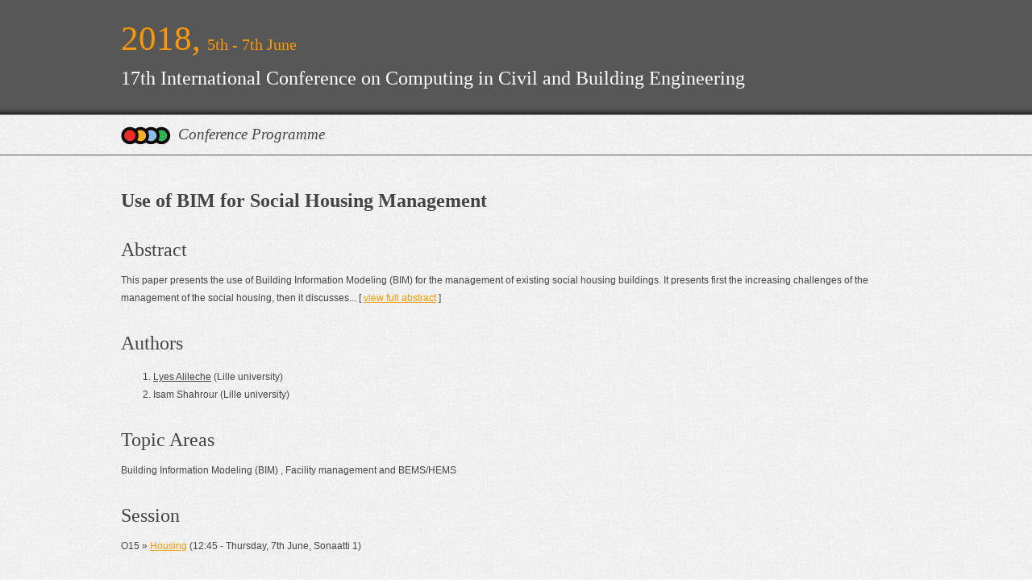

--- FILE ---
content_type: text/html; charset=UTF-8
request_url: http://programme.exordo.com/icccbe2018/delegates/presentation/65/
body_size: 2313
content:
<!DOCTYPE html PUBLIC "-//W3C//DTD XHTML 1.0 Strict//EN" "http://www.w3.org/TR/xhtml1/DTD/xhtml1-strict.dtd">
<html xmlns="http://www.w3.org/1999/xhtml" xml:lang="en" lang="en">
	<head>
		<!-- Meta Tags -->
		<meta http-equiv="content-type" content="application/xhtml+xml; charset=utf-8" />
		<meta http-equiv="content-language" content="en-ie" />
		<meta name="robots" content="index, follow" />

		<meta name="description" content="" />
		<meta name="keywords" content="" />
		<meta name="author" content="Starlight Solutions" />

		<!-- Favicon -->
		<link rel="shortcut icon" href="http://programme.exordo.com/icccbe2018/favicon.ico" />

		<!-- CSS -->
		<link rel="stylesheet" type="text/css" href="/icccbe2018/css/layout.css" /><link rel="stylesheet" type="text/css" href="/icccbe2018/packages/starolas/css/dashboard.css" /><link rel="stylesheet" type="text/css" href="/icccbe2018/css/style.css" />		<script type="text/javascript" src="/icccbe2018/packages/basics/js/generic.js"></script><script type="text/javascript" src="/icccbe2018/packages/starolas/js/jquery.js"></script><script type="text/javascript" src="/icccbe2018/packages/basics/js/json2.js"></script>
				<title>Use of BIM for Social Housing Management</title>

			</head>
	<body>
		<div id="page">
			<div id="page_header">
				<div id="page_header_banner">
					<div class="dates">
						<div class="year">
							2018,
						</div>
						<div class="days">
							5th - 7th June						</div>
					</div>
					<div class="name">
						<a href="http://www.icccbe2018.com/"  onclick="window.open(this.href,'_blank');return false;">17th International Conference on Computing in Civil and Building Engineering</a>					</div>
					<div class="description">
						<div class="dots">
							<a href="http://www.exordo.com"  onclick="window.open(this.href,'_blank');return false;"><img src="/icccbe2018/img/template/exordo_dots.png" height="22" width="61" alt="Ex Ordo Dots" /></a>						</div>
						<div class="text">
                                                                                        <a href="/icccbe2018/dashboard/programme/" >Conference Programme</a>                            						</div>
						<div class="status">
						</div>
					</div>
				</div>
			</div>
			<div id="page_content">
				<div id="page_content_main_container">
					<div class="page_content_main">
						
<script type="text/javascript">
	/* <![CDATA[ */
		
		// Show the long version of the abstract
		function showAbstract(id)
		{
			document.getElementById('abstract_short_' + id).style.display = "none";
			document.getElementById('abstract_long_' + id).style.display = "block";
			return false;
		}

	/* ]]> */
</script>

<style>
	h1 { font-size: 18pt; line-height: 32px; margin: 20px 0px 10px; }
</style>

<div class="delegate__presentation">
	<h1>Use of BIM for Social Housing Management</h1>

  
	
  
    	  		  		    		<h2>Abstract</h2>
    		<div id="abstract_short_1">
			    <p>
				    This paper presents the use of Building Information Modeling (BIM) for the management of existing social housing buildings. It presents first the increasing challenges of the management of the social housing, then it discusses...				    [ <a href="/icccbe2018/"  onclick="return showAbstract('1');">view full abstract</a> ]
			    </p>
		    </div>
		    <div id="abstract_long_1" style="display:none;">
			    <p>
				    <p></p><p></p><p>This paper presents the use of Building Information Modeling (BIM) for the management of existing social housing buildings. It presents first the increasing challenges of the management of the social housing, then it discusses how the BIM system could help to meet these challenges by the creation of a friendly comprehensive platform including the information about the building and equipment as well as historical and maintenance. The benefits of the BIM model in social housing management are illustrated by using the construction of the BIM model for residence Triolo which includes 50 dwellings. This construction permits to collect and to store available information in a unique system with advanced graphic tools. The system offers also ease tools to update this information. The result reveals that although the construction of the BIM model for an old building requires an important effort for data collection, it exhibits high advantageous in asset management.</p><p></p>			    </p>
		    </div>
		        
  
  <h2>Authors</h2>
  <ol>
      <li>
    <u>Lyes Alileche</u>
     (Lille university)    </li>
      <li>
    Isam Shahrour
     (Lille university)    </li>
    </ol>

  
			<h2>Topic Areas</h2>
		<p>
											Building Information Modeling (BIM)							, 				Facility management and BEMS/HEMS					</p>
	
  
  <h2>Session</h2>
	<p>
		O15 &raquo; 		<a href="/icccbe2018/delegates/session/15/" >Housing</a>		(12:45 - Thursday, 7th June, Sonaatti 1)
  </p>

  
	  <h2>Paper</h2>
  <p>
    <img src="/icccbe2018/packages/basics/img/icons/pdf.gif" class="icon" alt="" />    <a href="https://icccbe2018.exordo.com/files/papers/147/final_draft/Use_of_BIM_for_social_housing_management__Lyes_Alileche.pdf"  onclick="window.open(this.href,'_blank');return false;">Use_of_BIM_for_social_housing_management__Lyes_Alileche.pdf</a>  </p>
	
  
			<div class="presentation_files">
      <h2>Presentation Files</h2>
      
						<p>The presenter has not uploaded any presentation files. </p>

					</div>
		

  
  </div>
					</div>
				</div>
				<div id="page_content_side_container">
					<div class="page_content_side">
						<div class="menu">

						</div>
					</div>
				</div>
				<div class="clear">&nbsp;</div>
			</div>
			<div id="page_footer">
				<div id="page_footer_container">
					<div class="links">
						<a href="mailto:support@exordo.com" >Email Support</a> &bull;
						<a href="https://www.exordo.com/blog/"  onclick="window.open(this.href,'_blank');return false;">Blog</a> &bull;
						<a href="https://www.exordo.com/legal/data-protection-and-privacy-policy"  onclick="window.open(this.href,'_blank');return false;">Privacy Policy</a> &bull;
						<a href="/icccbe2018/cancellation-policy" >Cancellation Policy</a>					</div>
					<div class="powered_by">
						<div class="pb">
							powered by
						</div>
						<div class="exordo">
							<a href="http://www.exordo.com"  onclick="window.open(this.href,'_blank');return false;"><img src="/icccbe2018/img/template/exordo_logo.png" height="24" width="121" alt="Ex Ordo" /></a>						</div>
					</div>
				</div>
			</div>
		</div>
		<div class="url" style="display: none; text-indent: -999em;">http://programme.exordo.com/icccbe2018/system/is_sync/</div>
		<script type="text/javascript" src="/icccbe2018/packages/starolas/js/is_syncing.js"></script>	</body>
</html>


--- FILE ---
content_type: text/css
request_url: http://programme.exordo.com/icccbe2018/css/layout.css
body_size: 1036
content:
/**
 * Structural CSS
 * 
 * Provide CSS to define the page structure
 *
 * @author 			Paul Killoran <paul@starlight.ie>
 * @package			starlight
 * @subpackage		starlight.launchpad
 * @access 			public
 * @version			$Revision: 1 $
 * @modifiedby		$LastChangedBy: pkilloran $
 * @lastmodified	$Date: 2009-09-05 00:00:00 -0000 (Sat, 05 Sep 2009) $ 
 * @copyright		Copyright (c) 2009, Starlight Solutions
 *
 */

/* Site defines */
body { 
	margin:0px; 
	padding:0px;
	background-image:url('img/paperback_292x292.jpg');
}

/* Structure and layout */
div#page div#page_header { 
	background-image:url('img/banner_background.png'); 
	background-position:top; 
	background-repeat:repeat-x; 
	height:192px; 
	border-bottom:1px solid #575757; 
}
div#page div#page_header div#page_header_banner { 
	width:980px; 
	margin:0px auto; 
}
div#page div#page_header div#page_header_banner div.dates { 
	color:#FF9800; 
	font-family:Georgia,"Times New Roman",Times,serif; 
	line-height:35px; 
	font-size:15pt; 
	overflow:hidden;
	height:40px;
	padding-top:30px;
}
div#page div#page_header div#page_header_banner div.dates div.year { 
	float:left; 
	display:block;
	font-size:32pt;
	font-weight:normal;	
}
div#page div#page_header div#page_header_banner div.dates div.days {
	float:left;
	display:block;
	padding-top:8px;
	margin-left:8px;
}
div#page div#page_header div#page_header_banner div.name {
	color:#ffffff; 
	font-family:Georgia,"Times New Roman",Times,serif; 
	line-height:35px; 
	font-size:18pt; 
	overflow:hidden;
	height:40px;
	margin-top:10px;
}
div#page div#page_header div#page_header_banner div.name a {
	color:#ffffff;
	text-decoration:none;
}
div#page div#page_header div#page_header_banner div.name a:hover {
	text-decoration:underline;
}
div#page div#page_header div#page_header_banner div.description {
	margin-top:37px;
	overflow:hidden;
}
div#page div#page_header div#page_header_banner div.description div.dots {
	float:left;
}
div#page div#page_header div#page_header_banner div.description div.dots img {
	border:0px;
}
div#page div#page_header div#page_header_banner div.description div.text {
	float:left;
	color:#444444; 
	font-family:Georgia,"Times New Roman",Times,serif; 
	line-height:20px; 
	font-size:14pt;
	font-style:italic;
	margin-left:10px;
}
div#page div#page_header div#page_header_banner div.description div.text a {
	color:#444444;
	text-decoration:none;
}
div#page div#page_header div#page_header_banner div.description div.text a:hover {
	color:#FF9800;
	text-decoration:underline;
}
div#page div#page_content { 
	width:980px; 
	margin:0px auto; 
}
div#page div#page_content div#page_content_main_container {
	margin:20px 0px;
}
div#page div#page_content div#page_content_main_container div.page_content_main {
	overflow:hidden;
}
div#page div#page_footer {
	border-top:1px solid #575757; 	
}
div#page div#page_footer div#page_footer_container {
	width:980px;
	margin:0px auto;
	height:54px;
	overflow:hidden;
}
div#page div#page_footer div#page_footer_container div.links {
	float:left;
	width:600px;
	font-family:Georgia,"Times New Roman",Times,serif;
	font-size:9pt;
	line-height:15px;
	text-transform:uppercase;
	margin-top:20px;
	overflow:hidden;
	color:#444444;
}
div#page div#page_footer div#page_footer_container div.links a {
	color:#444444;
	text-decoration:none;
	padding:0px 10px;	
}
div#page div#page_footer div#page_footer_container div.links a:first-child {
	padding-left:0px;
}
div#page div#page_footer div#page_footer_container div.links a:hover {
	text-decoration:underline;
}
div#page div#page_footer div#page_footer_container div.powered_by {
	float:right;
	overflow:hidden;
	font-family:Georgia,"Times New Roman",Times,serif;
	margin-top:15px;
}
div#page div#page_footer div#page_footer_container div.powered_by div.pb {
	float:left;
	font-size:7pt;
	padding-top:13px;
	padding-right:4px;
}
div#page div#page_footer div#page_footer_container div.powered_by div.exordo {
	float:left;
}
div#page div#page_footer div#page_footer_container div.powered_by div.exordo img {
	border:0px;
}